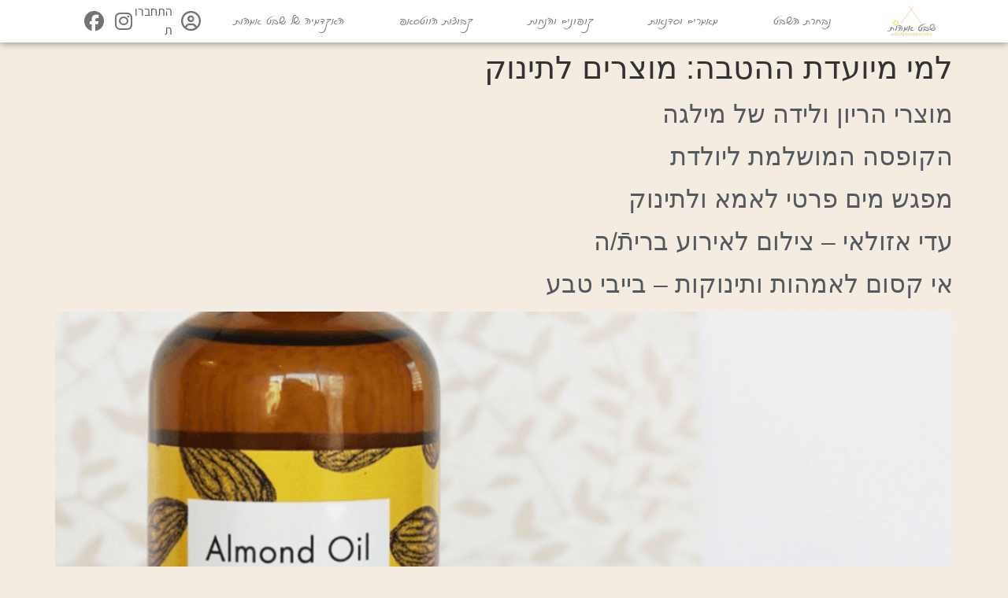

--- FILE ---
content_type: text/css; charset=UTF-8
request_url: https://shevet-imahot.co.il/wp-content/cache/background-css/1/shevet-imahot.co.il/wp-content/cache/min/1/wp-content/plugins/meshulam-payment-gateway/assets/css/bit_pay_style.css?ver=1768807372&wpr_t=1768900131
body_size: 913
content:
#wc-bitpay-payment-cc-form select{display:block;min-height:45px;border-radius:5px;padding:0 10px;line-height:45px;width:100%!important;color:#a9a9a9;font-size:1.1em}#wc-bitpay-payment-cc-form select{position:relative;-webkit-appearance:menulist;appearance:menulist;color:#a9a9a9}input#meshulam_pay_ccNo{background-image:var(--wpr-bg-8067b6a0-8b99-467c-8a36-94fa03131548);background-position:center right 8px;background-size:30px;background-repeat:no-repeat}body.rtl input#meshulam_pay_ccNo{background-position:left 8px center}#payment .payment_methods li .payment_box .wc-meshulam-payment-form p{padding-bottom:10px!important;margin:0!important}#payment .payment_methods li .payment_box .wc-meshulam-payment-form label{position:relative;display:block;width:100%}#payment .payment_methods li .payment_box .wc-meshulam-payment-form .form-row-radio label::before{display:inline-block;font-style:normal;font-variant:normal;font-weight:400;line-height:1;vertical-align:middle;content:"";margin-right:5px;width:7px;height:7px;border:4px solid #9e9e9e;border-radius:50%;background-color:#9e9e9e;padding:0}#payment .payment_methods>.wc_payment_method>label.hidden::before{content:"\f10c"!important;color:inherit!important}#payment .payment_methods li .payment_box .wc-meshulam-payment-form .form-row-radio input[type="radio"]:checked+label::before{border-color:#96588a}#payment .payment_methods li .payment_box .wc-meshulam-payment-form .form-row-radio input[type="radio"]{opacity:0;position:absolute;width:0;height:0}#payment .payment_methods li .payment_box .wc-meshulam-payment-form .form-row #meshulam_pay_desc{display:block;min-height:45px;border-radius:5px;padding:0 10px;line-height:45px;width:100%!important;color:#a9a9a9;font-size:1.1em;background-color:#fff;border:1px solid #a9a9a9;box-shadow:none}#wc-bitpay-payment-cc-form input ::-webkit-input-placeholder{color:#a9a9a9}#wc-bitpay-payment-cc-form input :-moz-placeholder{color:#a9a9a9}#wc-bitpay-payment-cc-form input ::-moz-placeholder{color:#a9a9a9}#wc-bitpay-payment-cc-form input :-ms-input-placeholder{color:#a9a9a9}#wc-bitpay-payment-cc-form input :placeholder-shown,#wc-bitpay-payment-cc-form input::placeholder{color:#a9a9a9}.form-row-wrapper-clear{clear:both}#payment .payment_methods li .payment_box fieldset .form-row.form-row-select{opacity:0;visibility:hidden;height:0;transition:0.3s all ease;-webkit-transition:0.3s all ease;-o-transition:0.3s all ease;-moz-transition:0.3s all ease;padding-top:0;margin:0;padding-bottom:0}#payment .payment_methods li .payment_box fieldset .form-row.form-row-select.active{opacity:1;visibility:visible;height:45px;margin-bottom:10px;padding:0!important}#meshulam-iframe-container .payment_loader{position:fixed;top:0;width:100%;height:100%;left:0;background-color:rgba(0,0,0,.1);background-image:var(--wpr-bg-c4827b70-724b-4694-8db3-e8ea920dfe44);background-position:center;background-repeat:no-repeat;background-size:50px;display:none;z-index:9999999999;justify-content:center;align-items:center;padding-top:100px}div#meshulam-iframe-container{max-width:305px;margin:0 auto}li.wc_payment_method.payment_method_bitpay-payment label img{top:5px}body.rtl .payment_method_bitpay-payment,html[lang="he-IL"] .payment_method_bitpay-payment{direction:rtl}li.wc_payment_method.payment_method_bitpay-payment label img{max-width:60px;vertical-align:top!important}p.woocommerce-notice.woocommerce-notice--error.woocommerce-thankyou-order-failed+p.woocommerce-notice.woocommerce-notice--error.woocommerce-thankyou-order-failed-actions+.woocommerce-order-details{display:none}p.woocommerce-notice.woocommerce-notice--error.woocommerce-thankyou-order-failed+p.woocommerce-notice.woocommerce-notice--error.woocommerce-thankyou-order-failed-actions+.woocommerce-order-details+.woocommerce-customer-details{display:none}p.woocommerce-notice.woocommerce-notice--error.woocommerce-thankyou-order-failed-actions a+a{display:none}.meshulam_order_page{padding:50px 0;padding:50px 0;position:fixed;left:0;top:0;z-index:99999;width:100%;height:100%;background-color:rgba(0,0,0,.5);display:flex;align-items:center;justify-content:center}.meshulam_order_page .popup_content{max-width:800px;margin:0 auto;width:100%;background-color:#fff;padding:59px;text-align:center;border-radius:10px;margin:}.meshulam_order_page h1{font-weight:700}.meshulam_order_page .text{margin-bottom:30px}.meshulam_order_page p{margin-bottom:0}.meshulam_order_page a{background-color:#25b1e7;color:#fff;padding:10px 30px;border-radius:5px;margin:5px;border:1px solid transparent;transition:.5 ease all}.meshulam_order_page a:hover{background-color:#fff;border-color:#25b1e7;color:#25b1e7}.meshulam_fail_order{min-height:50%}#payment .payment_methods li .payment_box .wc-meshulam-payment-form label.direct_debit_only{display:none}#payment .payment_methods li .payment_box fieldset .form-row.form-row-select.active.hide_debit_drop{display:none}select#woocommerce_meshulam-payment_environment option+option{display:none}div#meshulam-iframe-container.bit_payment_iframe,div#meshulam-iframe-container.googlepay_payment_iframe{z-index:100;width:100%;height:100%;position:relative;border:0;top:0;right:0;max-width:100%}.popup_overlay_meshulam div#meshulam-iframe-container.googlepay_payment_iframe{display:flex;align-items:center;justify-content:center}.popup_overlay_meshulam div#meshulam-iframe-container.googlepay_payment_iframe iframe{width:412px;height:412px;overflow:hidden;background:#fff}.payment_method_googlepay-payment label img{max-width:45px!important;max-height:45px!important}li.wc_payment_method.payment_method_bitpay-payment .payment_box.payment_method_bitpay-payment{padding:0!important}li.wc_payment_method.payment_method_bitpay-payment .payment_box.payment_method_bitpay-payment fieldset#wc-bitpay-payment-cc-form{padding:10px}li.wc_payment_method.payment_method_bitpay-payment .wc-meshulam-payment-form{background-color:#f5f5f5;display:block;padding:1.41575em;cursor:pointer}@media only screen and (max-width:959px){.meshulam_order_page .popup_content{max-width:90%}.meshulam_order_page .popup_content{padding:30px}}li.wc_payment_method.payment_method_bitpay-payment .payment_box.payment_method_bitpay-payment fieldset.wc-payment-form.wc-meshulam-payment-form.hide_filed{padding:0!important}.payment_box.payment_method_bitpay-payment.hide_box{display:none!important}.payment_box.payment_method_googlepay-payment.hide_box{display:none!important}li.wc_payment_method.payment_method_bitpay-payment label img{max-width:25px!important}.payment_box.payment_method_apple-payment.hide_box{display:none!important}.payment_method_bitpay-payment::before{display:none!important}.payment_box.payment_method_bitpay-payment .form-row.form-row-radio{padding:0!important;margin:0!important}.popup_overlay_meshulam div#meshulam-iframe-container.bit_payment_iframe{max-width:100%;height:auto;background:transparent}.popup_overlay_meshulam .close_popup_bit{display:none}.bit_iframe{z-index:100;width:100%;height:100%;position:fixed;border:0;top:0;right:0;background-color:transparent!important}@media only screen and (max-width:767px){.single-page-article #meshulam-iframe-container #meshulam-iframe{height:540px}.single-page-article div#meshulam-iframe-container.bit_payment_iframe{z-index:9!important}body #meshulam-iframe-container #meshulam-iframe{height:auto;min-height:402px}body .popup_overlay_meshulam div#meshulam-iframe-container.bit_payment_iframe{width:100%;height:100%}body .popup_overlay_meshulam{width:100%;height:100%;padding:0}body .popup_overlay_meshulam #meshulam-iframe-container #meshulam-iframe{height:100%;top:0;position:fixed;left:0}body .popup_overlay_meshulam div#meshulam-iframe-container{height:100%;top:0}body .popup_overlay_meshulam .close_popup_meshulam{z-index:999;top:10px;padding:0}div#meshulam-iframe-container{max-width:310px}body #meshulam-iframe-container #meshulam-iframe{min-height:432px}#meshulam-iframe-container{position:relative;min-height:500px}#meshulam-iframe-container #meshulam-iframe{min-height:500px!important;position:absolute;left:50%;margin:0 auto;min-width:320px;top:0;margin-left:-155px}body .popup_overlay_meshulam #meshulam-iframe-container #meshulam-iframe{margin:0!important}}

--- FILE ---
content_type: text/css; charset=UTF-8
request_url: https://shevet-imahot.co.il/wp-content/uploads/elementor/css/post-21.css?ver=1768807369
body_size: 14
content:
.elementor-kit-21{--e-global-color-primary:#6EC1E4;--e-global-color-secondary:#54595F;--e-global-color-text:#7A7A7A;--e-global-color-accent:#61CE70;--e-global-color-6f6ddd0e:#4054B2;--e-global-color-2519c1f0:#23A455;--e-global-color-10dd01c3:#000;--e-global-color-aa327be:#FFF;--e-global-color-5440aa9:#7A7A7A;--e-global-color-c5b8e80:#FBCFAC;--e-global-color-6d0ef61:#565656;--e-global-color-ffb7b5a:#CDE9CA;--e-global-color-662a3a6:#DCCF42;--e-global-color-e084118:#F3CFAC;--e-global-color-d21390a:#F4ECE1;--e-global-color-aaa45c7:#F4F3F1;--e-global-typography-primary-font-family:"Assistant";--e-global-typography-primary-font-weight:600;--e-global-typography-secondary-font-family:"Assistant";--e-global-typography-secondary-font-weight:400;--e-global-typography-text-font-family:"Assistant";--e-global-typography-text-font-weight:400;--e-global-typography-accent-font-family:"Assistant";--e-global-typography-accent-font-weight:500;background-color:var( --e-global-color-d21390a );}.elementor-kit-21 e-page-transition{background-color:#FFBC7D;}.elementor-kit-21 a{color:var( --e-global-color-secondary );text-decoration:none;}.elementor-section.elementor-section-boxed > .elementor-container{max-width:1140px;}.e-con{--container-max-width:1140px;}{}h1.entry-title{display:var(--page-title-display);}.site-header .site-branding{flex-direction:column;align-items:stretch;}.site-header{padding-inline-end:0px;padding-inline-start:0px;}.site-footer .site-branding{flex-direction:column;align-items:stretch;}@media(max-width:1024px){.elementor-section.elementor-section-boxed > .elementor-container{max-width:1024px;}.e-con{--container-max-width:1024px;}}@media(max-width:767px){.elementor-section.elementor-section-boxed > .elementor-container{max-width:767px;}.e-con{--container-max-width:767px;}}

--- FILE ---
content_type: text/css; charset=UTF-8
request_url: https://shevet-imahot.co.il/wp-content/cache/background-css/1/shevet-imahot.co.il/wp-content/uploads/elementor/css/post-23390.css?ver=1768809391&wpr_t=1768900131
body_size: -391
content:
.elementor-23390 .elementor-element.elementor-element-5128af1:not(.elementor-motion-effects-element-type-background), .elementor-23390 .elementor-element.elementor-element-5128af1 > .elementor-motion-effects-container > .elementor-motion-effects-layer{background-image:var(--wpr-bg-8aad2e46-4010-4e07-9610-1c66c99b8398);background-position:top center;background-repeat:no-repeat;background-size:cover;}.elementor-23390 .elementor-element.elementor-element-5128af1 > .elementor-container{min-height:600px;}.elementor-23390 .elementor-element.elementor-element-5128af1{transition:background 0.3s, border 0.3s, border-radius 0.3s, box-shadow 0.3s;}.elementor-23390 .elementor-element.elementor-element-5128af1 > .elementor-background-overlay{transition:background 0.3s, border-radius 0.3s, opacity 0.3s;}.elementor-23390 .elementor-element.elementor-element-305e979{margin-top:50px;margin-bottom:50px;}.elementor-23390 .elementor-element.elementor-element-a0c4f62 > .elementor-widget-container > .jet-listing-grid > .jet-listing-grid__items, .elementor-23390 .elementor-element.elementor-element-a0c4f62 > .jet-listing-grid > .jet-listing-grid__items{--columns:3;}@media(max-width:767px){.elementor-23390 .elementor-element.elementor-element-5128af1 > .elementor-container{min-height:98px;}.elementor-23390 .elementor-element.elementor-element-5128af1:not(.elementor-motion-effects-element-type-background), .elementor-23390 .elementor-element.elementor-element-5128af1 > .elementor-motion-effects-container > .elementor-motion-effects-layer{background-size:contain;}.elementor-23390 .elementor-element.elementor-element-5128af1{margin-top:3px;margin-bottom:0px;}}

--- FILE ---
content_type: text/css; charset=UTF-8
request_url: https://shevet-imahot.co.il/wp-content/uploads/elementor/css/post-23382.css?ver=1768809391
body_size: 464
content:
.elementor-23382 .elementor-element.elementor-element-d58f41c:not(.elementor-motion-effects-element-type-background) > .elementor-widget-wrap, .elementor-23382 .elementor-element.elementor-element-d58f41c > .elementor-widget-wrap > .elementor-motion-effects-container > .elementor-motion-effects-layer{background-color:var( --e-global-color-aa327be );}.elementor-23382 .elementor-element.elementor-element-d58f41c:hover > .elementor-element-populated{background-color:var( --e-global-color-d21390a );}.elementor-23382 .elementor-element.elementor-element-d58f41c > .elementor-element-populated{border-style:solid;border-color:var( --e-global-color-aa327be );box-shadow:0px 0px 10px 0px rgba(0,0,0,0.5);transition:background 0.3s, border 0.3s, border-radius 0.3s, box-shadow 0.3s;margin:10px 10px 10px 10px;--e-column-margin-right:10px;--e-column-margin-left:10px;padding:20px 5px 20px 5px;}.elementor-23382 .elementor-element.elementor-element-d58f41c > .elementor-element-populated, .elementor-23382 .elementor-element.elementor-element-d58f41c > .elementor-element-populated > .elementor-background-overlay, .elementor-23382 .elementor-element.elementor-element-d58f41c > .elementor-background-slideshow{border-radius:10px 10px 10px 10px;}.elementor-23382 .elementor-element.elementor-element-d58f41c > .elementor-element-populated > .elementor-background-overlay{transition:background 0.3s, border-radius 0.3s, opacity 0.3s;}.elementor-widget-image .widget-image-caption{color:var( --e-global-color-text );font-family:var( --e-global-typography-text-font-family ), Sans-serif;font-weight:var( --e-global-typography-text-font-weight );}.elementor-23382 .elementor-element.elementor-element-2257a75{text-align:center;}.elementor-23382 .elementor-element.elementor-element-2257a75 img{width:43%;border-style:solid;border-width:3px 3px 3px 3px;border-color:var( --e-global-color-aa327be );border-radius:100px 100px 100px 100px;box-shadow:0px 0px 10px 0px rgba(0,0,0,0.5);}.elementor-23382 .elementor-element.elementor-element-c59fd22 > .elementor-container{min-height:108px;}.elementor-widget-heading .elementor-heading-title{font-family:var( --e-global-typography-primary-font-family ), Sans-serif;font-weight:var( --e-global-typography-primary-font-weight );color:var( --e-global-color-primary );}.elementor-23382 .elementor-element.elementor-element-7c4d0ba{text-align:center;}.elementor-23382 .elementor-element.elementor-element-7c4d0ba .elementor-heading-title{font-size:25px;font-weight:600;line-height:34px;color:var( --e-global-color-secondary );}.elementor-23382 .elementor-element.elementor-element-46879ea{margin-top:-5px;margin-bottom:0px;}.elementor-23382 .elementor-element.elementor-element-f934087{text-align:center;}.elementor-23382 .elementor-element.elementor-element-f934087 .elementor-heading-title{font-family:"Oron_yad", Sans-serif;font-size:30px;font-weight:600;color:var( --e-global-color-secondary );}.elementor-23382 .elementor-element.elementor-element-c4a51d7 > .elementor-container{min-height:71px;}.elementor-23382 .elementor-element.elementor-element-c4a51d7{margin-top:0px;margin-bottom:10px;}.elementor-widget-icon-list .elementor-icon-list-item:not(:last-child):after{border-color:var( --e-global-color-text );}.elementor-widget-icon-list .elementor-icon-list-icon i{color:var( --e-global-color-primary );}.elementor-widget-icon-list .elementor-icon-list-icon svg{fill:var( --e-global-color-primary );}.elementor-widget-icon-list .elementor-icon-list-item > .elementor-icon-list-text, .elementor-widget-icon-list .elementor-icon-list-item > a{font-family:var( --e-global-typography-text-font-family ), Sans-serif;font-weight:var( --e-global-typography-text-font-weight );}.elementor-widget-icon-list .elementor-icon-list-text{color:var( --e-global-color-secondary );}.elementor-23382 .elementor-element.elementor-element-17d214e .elementor-icon-list-items:not(.elementor-inline-items) .elementor-icon-list-item:not(:last-child){padding-block-end:calc(8px/2);}.elementor-23382 .elementor-element.elementor-element-17d214e .elementor-icon-list-items:not(.elementor-inline-items) .elementor-icon-list-item:not(:first-child){margin-block-start:calc(8px/2);}.elementor-23382 .elementor-element.elementor-element-17d214e .elementor-icon-list-items.elementor-inline-items .elementor-icon-list-item{margin-inline:calc(8px/2);}.elementor-23382 .elementor-element.elementor-element-17d214e .elementor-icon-list-items.elementor-inline-items{margin-inline:calc(-8px/2);}.elementor-23382 .elementor-element.elementor-element-17d214e .elementor-icon-list-items.elementor-inline-items .elementor-icon-list-item:after{inset-inline-end:calc(-8px/2);}.elementor-23382 .elementor-element.elementor-element-17d214e .elementor-icon-list-icon i{color:var( --e-global-color-secondary );transition:color 0.3s;}.elementor-23382 .elementor-element.elementor-element-17d214e .elementor-icon-list-icon svg{fill:var( --e-global-color-secondary );transition:fill 0.3s;}.elementor-23382 .elementor-element.elementor-element-17d214e{--e-icon-list-icon-size:21px;--icon-vertical-offset:0px;}.elementor-23382 .elementor-element.elementor-element-17d214e .elementor-icon-list-icon{padding-inline-end:8px;}.elementor-23382 .elementor-element.elementor-element-17d214e .elementor-icon-list-item > .elementor-icon-list-text, .elementor-23382 .elementor-element.elementor-element-17d214e .elementor-icon-list-item > a{font-family:"Assistant", Sans-serif;font-size:16px;font-weight:400;}.elementor-23382 .elementor-element.elementor-element-17d214e .elementor-icon-list-text{transition:color 0.3s;}.elementor-widget-button .elementor-button{background-color:var( --e-global-color-accent );font-family:var( --e-global-typography-accent-font-family ), Sans-serif;font-weight:var( --e-global-typography-accent-font-weight );}.elementor-23382 .elementor-element.elementor-element-7b48fb9 .elementor-button{background-color:var( --e-global-color-secondary );font-family:"Assistant", Sans-serif;font-size:20px;font-weight:500;fill:var( --e-global-color-aa327be );color:var( --e-global-color-aa327be );}.elementor-23382 .elementor-element.elementor-element-7b48fb9 .elementor-button-content-wrapper{flex-direction:row-reverse;}@media(max-width:767px){.elementor-23382 .elementor-element.elementor-element-17d214e .elementor-icon-list-items:not(.elementor-inline-items) .elementor-icon-list-item:not(:last-child){padding-block-end:calc(0px/2);}.elementor-23382 .elementor-element.elementor-element-17d214e .elementor-icon-list-items:not(.elementor-inline-items) .elementor-icon-list-item:not(:first-child){margin-block-start:calc(0px/2);}.elementor-23382 .elementor-element.elementor-element-17d214e .elementor-icon-list-items.elementor-inline-items .elementor-icon-list-item{margin-inline:calc(0px/2);}.elementor-23382 .elementor-element.elementor-element-17d214e .elementor-icon-list-items.elementor-inline-items{margin-inline:calc(-0px/2);}.elementor-23382 .elementor-element.elementor-element-17d214e .elementor-icon-list-items.elementor-inline-items .elementor-icon-list-item:after{inset-inline-end:calc(-0px/2);}.elementor-23382 .elementor-element.elementor-element-17d214e{--e-icon-list-icon-size:23px;}.elementor-23382 .elementor-element.elementor-element-17d214e .elementor-icon-list-item > .elementor-icon-list-text, .elementor-23382 .elementor-element.elementor-element-17d214e .elementor-icon-list-item > a{font-size:25px;}}/* Start Custom Fonts CSS */@font-face {
	font-family: 'Oron_yad';
	font-style: normal;
	font-weight: normal;
	font-display: swap;
	src: url('https://shevet-imahot.co.il/wp-content/uploads/2020/07/OronYad_MFW.eot');
	src: url('https://shevet-imahot.co.il/wp-content/uploads/2020/07/OronYad_MFW.eot?#iefix') format('embedded-opentype'),
		url('https://shevet-imahot.co.il/wp-content/uploads/2020/07/OronYad_MFW.woff') format('woff'),
		url('https://shevet-imahot.co.il/wp-content/uploads/2020/07/OronYad_MFW.ttf') format('truetype');
}
/* End Custom Fonts CSS */

--- FILE ---
content_type: text/css; charset=UTF-8
request_url: https://shevet-imahot.co.il/wp-content/uploads/elementor/css/post-30165.css?ver=1768807277
body_size: 1138
content:
.elementor-30165 .elementor-element.elementor-element-5d839171:not(.elementor-motion-effects-element-type-background), .elementor-30165 .elementor-element.elementor-element-5d839171 > .elementor-motion-effects-container > .elementor-motion-effects-layer{background-color:#FFFFFF;}.elementor-30165 .elementor-element.elementor-element-5d839171{box-shadow:0px 0px 10px 0px rgba(0,0,0,0.5);transition:background 0.3s, border 0.3s, border-radius 0.3s, box-shadow 0.3s;margin-top:0px;margin-bottom:0px;padding:0% 05% 0% 5%;z-index:100;}.elementor-30165 .elementor-element.elementor-element-5d839171 > .elementor-background-overlay{transition:background 0.3s, border-radius 0.3s, opacity 0.3s;}.elementor-bc-flex-widget .elementor-30165 .elementor-element.elementor-element-302757c9.elementor-column .elementor-widget-wrap{align-items:center;}.elementor-30165 .elementor-element.elementor-element-302757c9.elementor-column.elementor-element[data-element_type="column"] > .elementor-widget-wrap.elementor-element-populated{align-content:center;align-items:center;}.elementor-widget-image .widget-image-caption{color:var( --e-global-color-text );font-family:var( --e-global-typography-text-font-family ), Sans-serif;font-weight:var( --e-global-typography-text-font-weight );}.elementor-30165 .elementor-element.elementor-element-5a7a55a img{max-width:54%;}.elementor-30165 .elementor-element.elementor-element-5a7a55a > .elementor-widget-container{padding:5px 0px 5px 0px;}.elementor-30165 .elementor-element.elementor-element-5a7a55a{width:var( --container-widget-width, 300px );max-width:300px;--container-widget-width:300px;--container-widget-flex-grow:0;}.elementor-bc-flex-widget .elementor-30165 .elementor-element.elementor-element-71b2d930.elementor-column .elementor-widget-wrap{align-items:center;}.elementor-30165 .elementor-element.elementor-element-71b2d930.elementor-column.elementor-element[data-element_type="column"] > .elementor-widget-wrap.elementor-element-populated{align-content:center;align-items:center;}.elementor-widget-nav-menu .elementor-nav-menu .elementor-item{font-family:var( --e-global-typography-primary-font-family ), Sans-serif;font-weight:var( --e-global-typography-primary-font-weight );}.elementor-widget-nav-menu .elementor-nav-menu--main .elementor-item{color:var( --e-global-color-text );fill:var( --e-global-color-text );}.elementor-widget-nav-menu .elementor-nav-menu--main .elementor-item:hover,
					.elementor-widget-nav-menu .elementor-nav-menu--main .elementor-item.elementor-item-active,
					.elementor-widget-nav-menu .elementor-nav-menu--main .elementor-item.highlighted,
					.elementor-widget-nav-menu .elementor-nav-menu--main .elementor-item:focus{color:var( --e-global-color-accent );fill:var( --e-global-color-accent );}.elementor-widget-nav-menu .elementor-nav-menu--main:not(.e--pointer-framed) .elementor-item:before,
					.elementor-widget-nav-menu .elementor-nav-menu--main:not(.e--pointer-framed) .elementor-item:after{background-color:var( --e-global-color-accent );}.elementor-widget-nav-menu .e--pointer-framed .elementor-item:before,
					.elementor-widget-nav-menu .e--pointer-framed .elementor-item:after{border-color:var( --e-global-color-accent );}.elementor-widget-nav-menu{--e-nav-menu-divider-color:var( --e-global-color-text );}.elementor-widget-nav-menu .elementor-nav-menu--dropdown .elementor-item, .elementor-widget-nav-menu .elementor-nav-menu--dropdown  .elementor-sub-item{font-family:var( --e-global-typography-accent-font-family ), Sans-serif;font-weight:var( --e-global-typography-accent-font-weight );}.elementor-30165 .elementor-element.elementor-element-7ce3cc8e .elementor-menu-toggle{margin:0 auto;background-color:rgba(2, 1, 1, 0);}.elementor-30165 .elementor-element.elementor-element-7ce3cc8e .elementor-nav-menu .elementor-item{font-family:"Oron_yad", Sans-serif;font-size:1.1vw;font-weight:200;line-height:2em;}.elementor-30165 .elementor-element.elementor-element-7ce3cc8e .elementor-nav-menu--main .elementor-item:hover,
					.elementor-30165 .elementor-element.elementor-element-7ce3cc8e .elementor-nav-menu--main .elementor-item.elementor-item-active,
					.elementor-30165 .elementor-element.elementor-element-7ce3cc8e .elementor-nav-menu--main .elementor-item.highlighted,
					.elementor-30165 .elementor-element.elementor-element-7ce3cc8e .elementor-nav-menu--main .elementor-item:focus{color:#FBCFAC;fill:#FBCFAC;}.elementor-30165 .elementor-element.elementor-element-7ce3cc8e .elementor-nav-menu--main:not(.e--pointer-framed) .elementor-item:before,
					.elementor-30165 .elementor-element.elementor-element-7ce3cc8e .elementor-nav-menu--main:not(.e--pointer-framed) .elementor-item:after{background-color:#FBCFAC;}.elementor-30165 .elementor-element.elementor-element-7ce3cc8e .e--pointer-framed .elementor-item:before,
					.elementor-30165 .elementor-element.elementor-element-7ce3cc8e .e--pointer-framed .elementor-item:after{border-color:#FBCFAC;}.elementor-30165 .elementor-element.elementor-element-7ce3cc8e .elementor-nav-menu--main .elementor-item.elementor-item-active{color:#FBCFAC;}.elementor-30165 .elementor-element.elementor-element-7ce3cc8e .elementor-nav-menu--main:not(.e--pointer-framed) .elementor-item.elementor-item-active:before,
					.elementor-30165 .elementor-element.elementor-element-7ce3cc8e .elementor-nav-menu--main:not(.e--pointer-framed) .elementor-item.elementor-item-active:after{background-color:#FBCFAC;}.elementor-30165 .elementor-element.elementor-element-7ce3cc8e .e--pointer-framed .elementor-item.elementor-item-active:before,
					.elementor-30165 .elementor-element.elementor-element-7ce3cc8e .e--pointer-framed .elementor-item.elementor-item-active:after{border-color:#FBCFAC;}.elementor-30165 .elementor-element.elementor-element-7ce3cc8e{--e-nav-menu-horizontal-menu-item-margin:calc( 30px / 2 );width:var( --container-widget-width, 119.237% );max-width:119.237%;--container-widget-width:119.237%;--container-widget-flex-grow:0;}.elementor-30165 .elementor-element.elementor-element-7ce3cc8e .elementor-nav-menu--main:not(.elementor-nav-menu--layout-horizontal) .elementor-nav-menu > li:not(:last-child){margin-bottom:30px;}.elementor-bc-flex-widget .elementor-30165 .elementor-element.elementor-element-62cfb963.elementor-column .elementor-widget-wrap{align-items:center;}.elementor-30165 .elementor-element.elementor-element-62cfb963.elementor-column.elementor-element[data-element_type="column"] > .elementor-widget-wrap.elementor-element-populated{align-content:center;align-items:center;}.elementor-widget-icon-list .elementor-icon-list-item:not(:last-child):after{border-color:var( --e-global-color-text );}.elementor-widget-icon-list .elementor-icon-list-icon i{color:var( --e-global-color-primary );}.elementor-widget-icon-list .elementor-icon-list-icon svg{fill:var( --e-global-color-primary );}.elementor-widget-icon-list .elementor-icon-list-item > .elementor-icon-list-text, .elementor-widget-icon-list .elementor-icon-list-item > a{font-family:var( --e-global-typography-text-font-family ), Sans-serif;font-weight:var( --e-global-typography-text-font-weight );}.elementor-widget-icon-list .elementor-icon-list-text{color:var( --e-global-color-secondary );}.elementor-30165 .elementor-element.elementor-element-3163e0ee .elementor-icon-list-icon i{color:#737373;transition:color 0.3s;}.elementor-30165 .elementor-element.elementor-element-3163e0ee .elementor-icon-list-icon svg{fill:#737373;transition:fill 0.3s;}.elementor-30165 .elementor-element.elementor-element-3163e0ee{--e-icon-list-icon-size:25px;--icon-vertical-offset:0px;}.elementor-30165 .elementor-element.elementor-element-3163e0ee .elementor-icon-list-text{transition:color 0.3s;}.elementor-bc-flex-widget .elementor-30165 .elementor-element.elementor-element-1e05580d.elementor-column .elementor-widget-wrap{align-items:center;}.elementor-30165 .elementor-element.elementor-element-1e05580d.elementor-column.elementor-element[data-element_type="column"] > .elementor-widget-wrap.elementor-element-populated{align-content:center;align-items:center;}.elementor-30165 .elementor-element.elementor-element-5ad48a79 .elementor-icon-list-icon i{color:#737373;transition:color 0.3s;}.elementor-30165 .elementor-element.elementor-element-5ad48a79 .elementor-icon-list-icon svg{fill:#737373;transition:fill 0.3s;}.elementor-30165 .elementor-element.elementor-element-5ad48a79{--e-icon-list-icon-size:25px;--icon-vertical-offset:0px;}.elementor-30165 .elementor-element.elementor-element-5ad48a79 .elementor-icon-list-text{transition:color 0.3s;}.elementor-30165 .elementor-element.elementor-element-81cbcdc:not(.elementor-motion-effects-element-type-background), .elementor-30165 .elementor-element.elementor-element-81cbcdc > .elementor-motion-effects-container > .elementor-motion-effects-layer{background-color:#FFFFFF;}.elementor-30165 .elementor-element.elementor-element-81cbcdc{box-shadow:0px 0px 10px 0px rgba(0,0,0,0.5);transition:background 0.3s, border 0.3s, border-radius 0.3s, box-shadow 0.3s;margin-top:0px;margin-bottom:0px;padding:0% 05% 0% 5%;z-index:100;}.elementor-30165 .elementor-element.elementor-element-81cbcdc > .elementor-background-overlay{transition:background 0.3s, border-radius 0.3s, opacity 0.3s;}.elementor-bc-flex-widget .elementor-30165 .elementor-element.elementor-element-ae772db.elementor-column .elementor-widget-wrap{align-items:center;}.elementor-30165 .elementor-element.elementor-element-ae772db.elementor-column.elementor-element[data-element_type="column"] > .elementor-widget-wrap.elementor-element-populated{align-content:center;align-items:center;}.elementor-30165 .elementor-element.elementor-element-e86c1ec .elementor-menu-toggle{margin:0 auto;background-color:rgba(2, 1, 1, 0);}.elementor-30165 .elementor-element.elementor-element-e86c1ec .elementor-nav-menu .elementor-item{font-family:"Oron_yad", Sans-serif;font-size:1.1vw;font-weight:200;line-height:2em;}.elementor-30165 .elementor-element.elementor-element-e86c1ec .elementor-nav-menu--main .elementor-item:hover,
					.elementor-30165 .elementor-element.elementor-element-e86c1ec .elementor-nav-menu--main .elementor-item.elementor-item-active,
					.elementor-30165 .elementor-element.elementor-element-e86c1ec .elementor-nav-menu--main .elementor-item.highlighted,
					.elementor-30165 .elementor-element.elementor-element-e86c1ec .elementor-nav-menu--main .elementor-item:focus{color:#FBCFAC;fill:#FBCFAC;}.elementor-30165 .elementor-element.elementor-element-e86c1ec .elementor-nav-menu--main:not(.e--pointer-framed) .elementor-item:before,
					.elementor-30165 .elementor-element.elementor-element-e86c1ec .elementor-nav-menu--main:not(.e--pointer-framed) .elementor-item:after{background-color:#FBCFAC;}.elementor-30165 .elementor-element.elementor-element-e86c1ec .e--pointer-framed .elementor-item:before,
					.elementor-30165 .elementor-element.elementor-element-e86c1ec .e--pointer-framed .elementor-item:after{border-color:#FBCFAC;}.elementor-30165 .elementor-element.elementor-element-e86c1ec .elementor-nav-menu--main .elementor-item.elementor-item-active{color:#FBCFAC;}.elementor-30165 .elementor-element.elementor-element-e86c1ec .elementor-nav-menu--main:not(.e--pointer-framed) .elementor-item.elementor-item-active:before,
					.elementor-30165 .elementor-element.elementor-element-e86c1ec .elementor-nav-menu--main:not(.e--pointer-framed) .elementor-item.elementor-item-active:after{background-color:#FBCFAC;}.elementor-30165 .elementor-element.elementor-element-e86c1ec .e--pointer-framed .elementor-item.elementor-item-active:before,
					.elementor-30165 .elementor-element.elementor-element-e86c1ec .e--pointer-framed .elementor-item.elementor-item-active:after{border-color:#FBCFAC;}.elementor-30165 .elementor-element.elementor-element-e86c1ec{--e-nav-menu-horizontal-menu-item-margin:calc( 30px / 2 );width:var( --container-widget-width, 119.237% );max-width:119.237%;--container-widget-width:119.237%;--container-widget-flex-grow:0;}.elementor-30165 .elementor-element.elementor-element-e86c1ec .elementor-nav-menu--main:not(.elementor-nav-menu--layout-horizontal) .elementor-nav-menu > li:not(:last-child){margin-bottom:30px;}.elementor-bc-flex-widget .elementor-30165 .elementor-element.elementor-element-542b061.elementor-column .elementor-widget-wrap{align-items:center;}.elementor-30165 .elementor-element.elementor-element-542b061.elementor-column.elementor-element[data-element_type="column"] > .elementor-widget-wrap.elementor-element-populated{align-content:center;align-items:center;}.elementor-30165 .elementor-element.elementor-element-237b1de img{max-width:54%;}.elementor-30165 .elementor-element.elementor-element-237b1de > .elementor-widget-container{padding:5px 0px 5px 0px;}.elementor-30165 .elementor-element.elementor-element-237b1de{width:var( --container-widget-width, 300px );max-width:300px;--container-widget-width:300px;--container-widget-flex-grow:0;}.elementor-bc-flex-widget .elementor-30165 .elementor-element.elementor-element-84a9e58.elementor-column .elementor-widget-wrap{align-items:center;}.elementor-30165 .elementor-element.elementor-element-84a9e58.elementor-column.elementor-element[data-element_type="column"] > .elementor-widget-wrap.elementor-element-populated{align-content:center;align-items:center;}.elementor-30165 .elementor-element.elementor-element-c6ac6f5 .elementor-icon-list-icon i{color:#737373;transition:color 0.3s;}.elementor-30165 .elementor-element.elementor-element-c6ac6f5 .elementor-icon-list-icon svg{fill:#737373;transition:fill 0.3s;}.elementor-30165 .elementor-element.elementor-element-c6ac6f5{--e-icon-list-icon-size:25px;--icon-vertical-offset:0px;}.elementor-30165 .elementor-element.elementor-element-c6ac6f5 .elementor-icon-list-text{transition:color 0.3s;}.elementor-bc-flex-widget .elementor-30165 .elementor-element.elementor-element-d645492.elementor-column .elementor-widget-wrap{align-items:center;}.elementor-30165 .elementor-element.elementor-element-d645492.elementor-column.elementor-element[data-element_type="column"] > .elementor-widget-wrap.elementor-element-populated{align-content:center;align-items:center;}.elementor-30165 .elementor-element.elementor-element-7f2b48d .elementor-icon-list-icon i{color:#737373;transition:color 0.3s;}.elementor-30165 .elementor-element.elementor-element-7f2b48d .elementor-icon-list-icon svg{fill:#737373;transition:fill 0.3s;}.elementor-30165 .elementor-element.elementor-element-7f2b48d{--e-icon-list-icon-size:25px;--icon-vertical-offset:0px;}.elementor-30165 .elementor-element.elementor-element-7f2b48d .elementor-icon-list-text{transition:color 0.3s;}.elementor-theme-builder-content-area{height:400px;}.elementor-location-header:before, .elementor-location-footer:before{content:"";display:table;clear:both;}@media(min-width:768px){.elementor-30165 .elementor-element.elementor-element-302757c9{width:10.226%;}.elementor-30165 .elementor-element.elementor-element-71b2d930{width:73.167%;}.elementor-30165 .elementor-element.elementor-element-62cfb963{width:7.601%;}.elementor-30165 .elementor-element.elementor-element-1e05580d{width:8.991%;}.elementor-30165 .elementor-element.elementor-element-ae772db{width:73.167%;}.elementor-30165 .elementor-element.elementor-element-542b061{width:10.226%;}.elementor-30165 .elementor-element.elementor-element-84a9e58{width:7.601%;}.elementor-30165 .elementor-element.elementor-element-d645492{width:8.991%;}}@media(max-width:767px){.elementor-30165 .elementor-element.elementor-element-5d839171{padding:10px 0px 10px 0px;}.elementor-30165 .elementor-element.elementor-element-302757c9{width:33%;}.elementor-30165 .elementor-element.elementor-element-5a7a55a img{max-width:41%;}.elementor-30165 .elementor-element.elementor-element-5a7a55a > .elementor-widget-container{padding:0px 0px 0px 0px;}.elementor-30165 .elementor-element.elementor-element-71b2d930{width:33%;}.elementor-30165 .elementor-element.elementor-element-7ce3cc8e .elementor-nav-menu--dropdown .elementor-item, .elementor-30165 .elementor-element.elementor-element-7ce3cc8e .elementor-nav-menu--dropdown  .elementor-sub-item{font-size:18px;}.elementor-30165 .elementor-element.elementor-element-7ce3cc8e > .elementor-widget-container{margin:0px 0px 0px 0px;}.elementor-30165 .elementor-element.elementor-element-62cfb963{width:16.5%;}.elementor-30165 .elementor-element.elementor-element-3163e0ee{--e-icon-list-icon-size:18px;--e-icon-list-icon-align:center;--e-icon-list-icon-margin:0 calc(var(--e-icon-list-icon-size, 1em) * 0.125);}.elementor-30165 .elementor-element.elementor-element-3163e0ee > .elementor-widget-container{padding:0px 0px 0px 0px;}.elementor-30165 .elementor-element.elementor-element-1e05580d{width:16.5%;}.elementor-30165 .elementor-element.elementor-element-5ad48a79 .elementor-icon-list-items:not(.elementor-inline-items) .elementor-icon-list-item:not(:last-child){padding-block-end:calc(0px/2);}.elementor-30165 .elementor-element.elementor-element-5ad48a79 .elementor-icon-list-items:not(.elementor-inline-items) .elementor-icon-list-item:not(:first-child){margin-block-start:calc(0px/2);}.elementor-30165 .elementor-element.elementor-element-5ad48a79 .elementor-icon-list-items.elementor-inline-items .elementor-icon-list-item{margin-inline:calc(0px/2);}.elementor-30165 .elementor-element.elementor-element-5ad48a79 .elementor-icon-list-items.elementor-inline-items{margin-inline:calc(-0px/2);}.elementor-30165 .elementor-element.elementor-element-5ad48a79 .elementor-icon-list-items.elementor-inline-items .elementor-icon-list-item:after{inset-inline-end:calc(-0px/2);}.elementor-30165 .elementor-element.elementor-element-5ad48a79{--e-icon-list-icon-size:18px;--e-icon-list-icon-align:center;--e-icon-list-icon-margin:0 calc(var(--e-icon-list-icon-size, 1em) * 0.125);}.elementor-30165 .elementor-element.elementor-element-5ad48a79 > .elementor-widget-container{padding:0px 0px 0px 0px;}.elementor-30165 .elementor-element.elementor-element-81cbcdc{padding:10px 0px 10px 0px;}.elementor-30165 .elementor-element.elementor-element-ae772db{width:33%;}.elementor-30165 .elementor-element.elementor-element-e86c1ec .elementor-nav-menu--dropdown .elementor-item, .elementor-30165 .elementor-element.elementor-element-e86c1ec .elementor-nav-menu--dropdown  .elementor-sub-item{font-size:18px;}.elementor-30165 .elementor-element.elementor-element-e86c1ec > .elementor-widget-container{margin:0px 0px 0px 0px;}.elementor-30165 .elementor-element.elementor-element-e86c1ec{z-index:200;}.elementor-30165 .elementor-element.elementor-element-542b061{width:33%;}.elementor-30165 .elementor-element.elementor-element-237b1de img{width:734px;max-width:59%;}.elementor-30165 .elementor-element.elementor-element-237b1de > .elementor-widget-container{padding:0px 0px 0px 0px;}.elementor-30165 .elementor-element.elementor-element-84a9e58{width:16.5%;}.elementor-30165 .elementor-element.elementor-element-c6ac6f5{--e-icon-list-icon-size:18px;--e-icon-list-icon-align:center;--e-icon-list-icon-margin:0 calc(var(--e-icon-list-icon-size, 1em) * 0.125);}.elementor-30165 .elementor-element.elementor-element-c6ac6f5 > .elementor-widget-container{padding:0px 0px 0px 0px;}.elementor-30165 .elementor-element.elementor-element-d645492{width:16.5%;}.elementor-30165 .elementor-element.elementor-element-7f2b48d .elementor-icon-list-items:not(.elementor-inline-items) .elementor-icon-list-item:not(:last-child){padding-block-end:calc(0px/2);}.elementor-30165 .elementor-element.elementor-element-7f2b48d .elementor-icon-list-items:not(.elementor-inline-items) .elementor-icon-list-item:not(:first-child){margin-block-start:calc(0px/2);}.elementor-30165 .elementor-element.elementor-element-7f2b48d .elementor-icon-list-items.elementor-inline-items .elementor-icon-list-item{margin-inline:calc(0px/2);}.elementor-30165 .elementor-element.elementor-element-7f2b48d .elementor-icon-list-items.elementor-inline-items{margin-inline:calc(-0px/2);}.elementor-30165 .elementor-element.elementor-element-7f2b48d .elementor-icon-list-items.elementor-inline-items .elementor-icon-list-item:after{inset-inline-end:calc(-0px/2);}.elementor-30165 .elementor-element.elementor-element-7f2b48d{--e-icon-list-icon-size:18px;--e-icon-list-icon-align:center;--e-icon-list-icon-margin:0 calc(var(--e-icon-list-icon-size, 1em) * 0.125);}.elementor-30165 .elementor-element.elementor-element-7f2b48d > .elementor-widget-container{padding:0px 0px 0px 0px;}}/* Start custom CSS for icon-list, class: .elementor-element-3163e0ee */@media (max-width:768px) {
    
    .elementor-30165 .elementor-element.elementor-element-3163e0ee span.elementor-icon-list-text {
        display:none;
    }
    
    
}/* End custom CSS */
/* Start custom CSS for icon-list, class: .elementor-element-c6ac6f5 */@media (max-width:768px) {
    
    .elementor-30165 .elementor-element.elementor-element-c6ac6f5 span.elementor-icon-list-text {
        display:none;
    }
    
    
}/* End custom CSS */

--- FILE ---
content_type: text/css; charset=UTF-8
request_url: https://shevet-imahot.co.il/wp-content/uploads/elementor/css/post-22520.css?ver=1768807370
body_size: 1482
content:
.elementor-22520 .elementor-element.elementor-element-2e7c749:not(.elementor-motion-effects-element-type-background), .elementor-22520 .elementor-element.elementor-element-2e7c749 > .elementor-motion-effects-container > .elementor-motion-effects-layer{background-color:var( --e-global-color-aa327be );}.elementor-22520 .elementor-element.elementor-element-2e7c749 > .elementor-container{max-width:1247px;}.elementor-22520 .elementor-element.elementor-element-2e7c749{transition:background 0.3s, border 0.3s, border-radius 0.3s, box-shadow 0.3s;margin-top:50px;margin-bottom:0px;padding:20px 0px 20px 0px;}.elementor-22520 .elementor-element.elementor-element-2e7c749 > .elementor-background-overlay{transition:background 0.3s, border-radius 0.3s, opacity 0.3s;}.elementor-widget-image .widget-image-caption{color:var( --e-global-color-text );font-family:var( --e-global-typography-text-font-family ), Sans-serif;font-weight:var( --e-global-typography-text-font-weight );}.elementor-22520 .elementor-element.elementor-element-7549fbb > .elementor-widget-container{margin:-86px 0px 0px 0px;}.elementor-22520 .elementor-element.elementor-element-7549fbb img{width:11%;border-style:none;border-radius:1000px 1000px 1000px 1000px;}.elementor-widget-heading .elementor-heading-title{font-family:var( --e-global-typography-primary-font-family ), Sans-serif;font-weight:var( --e-global-typography-primary-font-weight );color:var( --e-global-color-primary );}.elementor-22520 .elementor-element.elementor-element-cea2911 > .elementor-widget-container{margin:-39px 0px 0px 0px;padding:0px 0px 0px 0px;}.elementor-22520 .elementor-element.elementor-element-cea2911{text-align:center;}.elementor-22520 .elementor-element.elementor-element-cea2911 .elementor-heading-title{font-family:"Oron_yad", Sans-serif;font-size:35px;font-weight:600;color:var( --e-global-color-secondary );}.elementor-22520 .elementor-element.elementor-element-2a8827c > .elementor-container{max-width:969px;}.elementor-22520 .elementor-element.elementor-element-2a8827c{margin-top:-25px;margin-bottom:0px;}.elementor-bc-flex-widget .elementor-22520 .elementor-element.elementor-element-6af1642.elementor-column .elementor-widget-wrap{align-items:center;}.elementor-22520 .elementor-element.elementor-element-6af1642.elementor-column.elementor-element[data-element_type="column"] > .elementor-widget-wrap.elementor-element-populated{align-content:center;align-items:center;}.elementor-22520 .elementor-element.elementor-element-6af1642.elementor-column > .elementor-widget-wrap{justify-content:center;}.elementor-widget-icon-box.elementor-view-stacked .elementor-icon{background-color:var( --e-global-color-primary );}.elementor-widget-icon-box.elementor-view-framed .elementor-icon, .elementor-widget-icon-box.elementor-view-default .elementor-icon{fill:var( --e-global-color-primary );color:var( --e-global-color-primary );border-color:var( --e-global-color-primary );}.elementor-widget-icon-box .elementor-icon-box-title, .elementor-widget-icon-box .elementor-icon-box-title a{font-family:var( --e-global-typography-primary-font-family ), Sans-serif;font-weight:var( --e-global-typography-primary-font-weight );}.elementor-widget-icon-box .elementor-icon-box-title{color:var( --e-global-color-primary );}.elementor-widget-icon-box:has(:hover) .elementor-icon-box-title,
					 .elementor-widget-icon-box:has(:focus) .elementor-icon-box-title{color:var( --e-global-color-primary );}.elementor-widget-icon-box .elementor-icon-box-description{font-family:var( --e-global-typography-text-font-family ), Sans-serif;font-weight:var( --e-global-typography-text-font-weight );color:var( --e-global-color-text );}.elementor-22520 .elementor-element.elementor-element-bd36463 > .elementor-widget-container{margin:0% 0% 0% 0%;padding:0px 0px 0px 0px;}.elementor-22520 .elementor-element.elementor-element-bd36463 .elementor-icon-box-wrapper{align-items:center;text-align:end;gap:12px;}.elementor-22520 .elementor-element.elementor-element-bd36463 .elementor-icon-box-title{margin-block-end:16px;color:var( --e-global-color-secondary );}.elementor-22520 .elementor-element.elementor-element-bd36463.elementor-view-stacked .elementor-icon{background-color:var( --e-global-color-e084118 );fill:var( --e-global-color-secondary );color:var( --e-global-color-secondary );}.elementor-22520 .elementor-element.elementor-element-bd36463.elementor-view-framed .elementor-icon, .elementor-22520 .elementor-element.elementor-element-bd36463.elementor-view-default .elementor-icon{fill:var( --e-global-color-e084118 );color:var( --e-global-color-e084118 );border-color:var( --e-global-color-e084118 );}.elementor-22520 .elementor-element.elementor-element-bd36463.elementor-view-framed .elementor-icon{background-color:var( --e-global-color-secondary );}.elementor-22520 .elementor-element.elementor-element-bd36463 .elementor-icon{font-size:23px;padding:14px;}.elementor-22520 .elementor-element.elementor-element-bd36463 .elementor-icon-box-title, .elementor-22520 .elementor-element.elementor-element-bd36463 .elementor-icon-box-title a{font-family:"Open Sans Hebrew Condensed", Sans-serif;font-size:25px;font-weight:600;}.elementor-22520 .elementor-element.elementor-element-bd36463 .elementor-icon-box-description{font-family:"Open Sans Hebrew Condensed", Sans-serif;font-size:22px;font-weight:600;letter-spacing:2.1px;}.elementor-22520 .elementor-element.elementor-element-e55d9a2 > .elementor-widget-container{margin:0% 0% 0% 0%;padding:0px 0px 0px 0px;}.elementor-22520 .elementor-element.elementor-element-e55d9a2 .elementor-icon-box-wrapper{align-items:center;text-align:end;gap:12px;}.elementor-22520 .elementor-element.elementor-element-e55d9a2 .elementor-icon-box-title{margin-block-end:16px;color:var( --e-global-color-secondary );}.elementor-22520 .elementor-element.elementor-element-e55d9a2.elementor-view-stacked .elementor-icon{background-color:var( --e-global-color-e084118 );fill:var( --e-global-color-secondary );color:var( --e-global-color-secondary );}.elementor-22520 .elementor-element.elementor-element-e55d9a2.elementor-view-framed .elementor-icon, .elementor-22520 .elementor-element.elementor-element-e55d9a2.elementor-view-default .elementor-icon{fill:var( --e-global-color-e084118 );color:var( --e-global-color-e084118 );border-color:var( --e-global-color-e084118 );}.elementor-22520 .elementor-element.elementor-element-e55d9a2.elementor-view-framed .elementor-icon{background-color:var( --e-global-color-secondary );}.elementor-22520 .elementor-element.elementor-element-e55d9a2 .elementor-icon{font-size:23px;padding:14px;}.elementor-22520 .elementor-element.elementor-element-e55d9a2 .elementor-icon-box-title, .elementor-22520 .elementor-element.elementor-element-e55d9a2 .elementor-icon-box-title a{font-family:"Open Sans Hebrew Condensed", Sans-serif;font-size:25px;font-weight:600;}.elementor-22520 .elementor-element.elementor-element-e55d9a2 .elementor-icon-box-description{font-family:"Open Sans Hebrew Condensed", Sans-serif;font-size:22px;font-weight:600;letter-spacing:2.1px;}.elementor-22520 .elementor-element.elementor-element-3bc31d1 > .elementor-widget-container{margin:0% 0% 0% 0%;padding:0px 0px 0px 0px;}.elementor-22520 .elementor-element.elementor-element-3bc31d1 .elementor-icon-box-wrapper{align-items:center;text-align:end;gap:12px;}.elementor-22520 .elementor-element.elementor-element-3bc31d1 .elementor-icon-box-title{margin-block-end:16px;color:var( --e-global-color-secondary );}.elementor-22520 .elementor-element.elementor-element-3bc31d1.elementor-view-stacked .elementor-icon{background-color:var( --e-global-color-e084118 );fill:var( --e-global-color-secondary );color:var( --e-global-color-secondary );}.elementor-22520 .elementor-element.elementor-element-3bc31d1.elementor-view-framed .elementor-icon, .elementor-22520 .elementor-element.elementor-element-3bc31d1.elementor-view-default .elementor-icon{fill:var( --e-global-color-e084118 );color:var( --e-global-color-e084118 );border-color:var( --e-global-color-e084118 );}.elementor-22520 .elementor-element.elementor-element-3bc31d1.elementor-view-framed .elementor-icon{background-color:var( --e-global-color-secondary );}.elementor-22520 .elementor-element.elementor-element-3bc31d1 .elementor-icon{font-size:23px;padding:14px;}.elementor-22520 .elementor-element.elementor-element-3bc31d1 .elementor-icon-box-title, .elementor-22520 .elementor-element.elementor-element-3bc31d1 .elementor-icon-box-title a{font-family:"Open Sans Hebrew Condensed", Sans-serif;font-size:25px;font-weight:600;}.elementor-22520 .elementor-element.elementor-element-3bc31d1 .elementor-icon-box-description{font-family:"Open Sans Hebrew Condensed", Sans-serif;font-size:22px;font-weight:600;letter-spacing:2.1px;}.elementor-22520 .elementor-element.elementor-element-eff19be:not(.elementor-motion-effects-element-type-background), .elementor-22520 .elementor-element.elementor-element-eff19be > .elementor-motion-effects-container > .elementor-motion-effects-layer{background-color:var( --e-global-color-aa327be );}.elementor-22520 .elementor-element.elementor-element-eff19be > .elementor-container{max-width:1120px;}.elementor-22520 .elementor-element.elementor-element-eff19be{transition:background 0.3s, border 0.3s, border-radius 0.3s, box-shadow 0.3s;margin-top:-31px;margin-bottom:0px;}.elementor-22520 .elementor-element.elementor-element-eff19be > .elementor-background-overlay{transition:background 0.3s, border-radius 0.3s, opacity 0.3s;}.elementor-widget-form .elementor-field-group > label, .elementor-widget-form .elementor-field-subgroup label{color:var( --e-global-color-text );}.elementor-widget-form .elementor-field-group > label{font-family:var( --e-global-typography-text-font-family ), Sans-serif;font-weight:var( --e-global-typography-text-font-weight );}.elementor-widget-form .elementor-field-type-html{color:var( --e-global-color-text );font-family:var( --e-global-typography-text-font-family ), Sans-serif;font-weight:var( --e-global-typography-text-font-weight );}.elementor-widget-form .elementor-field-group .elementor-field{color:var( --e-global-color-text );}.elementor-widget-form .elementor-field-group .elementor-field, .elementor-widget-form .elementor-field-subgroup label{font-family:var( --e-global-typography-text-font-family ), Sans-serif;font-weight:var( --e-global-typography-text-font-weight );}.elementor-widget-form .elementor-button{font-family:var( --e-global-typography-accent-font-family ), Sans-serif;font-weight:var( --e-global-typography-accent-font-weight );}.elementor-widget-form .e-form__buttons__wrapper__button-next{background-color:var( --e-global-color-accent );}.elementor-widget-form .elementor-button[type="submit"]{background-color:var( --e-global-color-accent );}.elementor-widget-form .e-form__buttons__wrapper__button-previous{background-color:var( --e-global-color-accent );}.elementor-widget-form .elementor-message{font-family:var( --e-global-typography-text-font-family ), Sans-serif;font-weight:var( --e-global-typography-text-font-weight );}.elementor-widget-form .e-form__indicators__indicator, .elementor-widget-form .e-form__indicators__indicator__label{font-family:var( --e-global-typography-accent-font-family ), Sans-serif;font-weight:var( --e-global-typography-accent-font-weight );}.elementor-widget-form{--e-form-steps-indicator-inactive-primary-color:var( --e-global-color-text );--e-form-steps-indicator-active-primary-color:var( --e-global-color-accent );--e-form-steps-indicator-completed-primary-color:var( --e-global-color-accent );--e-form-steps-indicator-progress-color:var( --e-global-color-accent );--e-form-steps-indicator-progress-background-color:var( --e-global-color-text );--e-form-steps-indicator-progress-meter-color:var( --e-global-color-text );}.elementor-widget-form .e-form__indicators__indicator__progress__meter{font-family:var( --e-global-typography-accent-font-family ), Sans-serif;font-weight:var( --e-global-typography-accent-font-weight );}.elementor-22520 .elementor-element.elementor-element-47be6531 > .elementor-widget-container{background-color:var( --e-global-color-aa327be );margin:0px 0px 0px 0px;padding:0px 20px 20px 20px;border-radius:10px 10px 10px 10px;}.elementor-22520 .elementor-element.elementor-element-47be6531 .elementor-field-group{padding-right:calc( 10px/2 );padding-left:calc( 10px/2 );margin-bottom:10px;}.elementor-22520 .elementor-element.elementor-element-47be6531 .elementor-form-fields-wrapper{margin-left:calc( -10px/2 );margin-right:calc( -10px/2 );margin-bottom:-10px;}.elementor-22520 .elementor-element.elementor-element-47be6531 .elementor-field-group.recaptcha_v3-bottomleft, .elementor-22520 .elementor-element.elementor-element-47be6531 .elementor-field-group.recaptcha_v3-bottomright{margin-bottom:0;}body.rtl .elementor-22520 .elementor-element.elementor-element-47be6531 .elementor-labels-inline .elementor-field-group > label{padding-left:0px;}body:not(.rtl) .elementor-22520 .elementor-element.elementor-element-47be6531 .elementor-labels-inline .elementor-field-group > label{padding-right:0px;}body .elementor-22520 .elementor-element.elementor-element-47be6531 .elementor-labels-above .elementor-field-group > label{padding-bottom:0px;}.elementor-22520 .elementor-element.elementor-element-47be6531 .elementor-field-group > label{font-family:"Assistant", Sans-serif;font-size:20px;font-weight:400;}.elementor-22520 .elementor-element.elementor-element-47be6531 .elementor-field-type-html{padding-bottom:0px;font-family:"Assistant", Sans-serif;font-size:20px;font-weight:400;}.elementor-22520 .elementor-element.elementor-element-47be6531 .elementor-field-group .elementor-field, .elementor-22520 .elementor-element.elementor-element-47be6531 .elementor-field-subgroup label{font-family:"Assistant", Sans-serif;font-size:20px;font-weight:400;}.elementor-22520 .elementor-element.elementor-element-47be6531 .elementor-field-group .elementor-field:not(.elementor-select-wrapper){background-color:#ffffff;border-color:#7A7A7A4D;border-radius:10px 10px 10px 10px;}.elementor-22520 .elementor-element.elementor-element-47be6531 .elementor-field-group .elementor-select-wrapper select{background-color:#ffffff;border-color:#7A7A7A4D;border-radius:10px 10px 10px 10px;}.elementor-22520 .elementor-element.elementor-element-47be6531 .elementor-field-group .elementor-select-wrapper::before{color:#7A7A7A4D;}.elementor-22520 .elementor-element.elementor-element-47be6531 .elementor-button span{justify-content:center;}.elementor-22520 .elementor-element.elementor-element-47be6531 .elementor-button{font-family:"Assistant", Sans-serif;font-size:20px;font-weight:500;border-radius:10px 10px 10px 10px;}.elementor-22520 .elementor-element.elementor-element-47be6531 .e-form__buttons__wrapper__button-next{background-color:var( --e-global-color-e084118 );color:var( --e-global-color-secondary );}.elementor-22520 .elementor-element.elementor-element-47be6531 .elementor-button[type="submit"]{background-color:var( --e-global-color-e084118 );color:var( --e-global-color-secondary );}.elementor-22520 .elementor-element.elementor-element-47be6531 .elementor-button[type="submit"] svg *{fill:var( --e-global-color-secondary );}.elementor-22520 .elementor-element.elementor-element-47be6531 .e-form__buttons__wrapper__button-previous{background-color:var( --e-global-color-e084118 );color:#ffffff;}.elementor-22520 .elementor-element.elementor-element-47be6531 .e-form__buttons__wrapper__button-next:hover{background-color:var( --e-global-color-text );color:#ffffff;}.elementor-22520 .elementor-element.elementor-element-47be6531 .elementor-button[type="submit"]:hover{background-color:var( --e-global-color-text );color:#ffffff;}.elementor-22520 .elementor-element.elementor-element-47be6531 .elementor-button[type="submit"]:hover svg *{fill:#ffffff;}.elementor-22520 .elementor-element.elementor-element-47be6531 .e-form__buttons__wrapper__button-previous:hover{color:#ffffff;}.elementor-22520 .elementor-element.elementor-element-47be6531{--e-form-steps-indicators-spacing:20px;--e-form-steps-indicator-padding:30px;--e-form-steps-indicator-inactive-secondary-color:#ffffff;--e-form-steps-indicator-active-secondary-color:#ffffff;--e-form-steps-indicator-completed-secondary-color:#ffffff;--e-form-steps-divider-width:1px;--e-form-steps-divider-gap:10px;}.elementor-22520 .elementor-element.elementor-element-ad42697:not(.elementor-motion-effects-element-type-background), .elementor-22520 .elementor-element.elementor-element-ad42697 > .elementor-motion-effects-container > .elementor-motion-effects-layer{background-color:#3A3A3A;}.elementor-22520 .elementor-element.elementor-element-ad42697{transition:background 0.3s, border 0.3s, border-radius 0.3s, box-shadow 0.3s;margin-top:-17px;margin-bottom:0px;}.elementor-22520 .elementor-element.elementor-element-ad42697 > .elementor-background-overlay{transition:background 0.3s, border-radius 0.3s, opacity 0.3s;}.elementor-widget-text-editor{font-family:var( --e-global-typography-text-font-family ), Sans-serif;font-weight:var( --e-global-typography-text-font-weight );color:var( --e-global-color-text );}.elementor-widget-text-editor.elementor-drop-cap-view-stacked .elementor-drop-cap{background-color:var( --e-global-color-primary );}.elementor-widget-text-editor.elementor-drop-cap-view-framed .elementor-drop-cap, .elementor-widget-text-editor.elementor-drop-cap-view-default .elementor-drop-cap{color:var( --e-global-color-primary );border-color:var( --e-global-color-primary );}.elementor-22520 .elementor-element.elementor-element-a95167f > .elementor-widget-container{margin:-20px 0px 0px 0px;padding:0px 0px 2px 0px;}.elementor-22520 .elementor-element.elementor-element-64ca45a:not(.elementor-motion-effects-element-type-background), .elementor-22520 .elementor-element.elementor-element-64ca45a > .elementor-motion-effects-container > .elementor-motion-effects-layer{background-color:#3A3A3A;}.elementor-22520 .elementor-element.elementor-element-64ca45a{transition:background 0.3s, border 0.3s, border-radius 0.3s, box-shadow 0.3s;margin-top:0px;margin-bottom:0px;}.elementor-22520 .elementor-element.elementor-element-64ca45a > .elementor-background-overlay{transition:background 0.3s, border-radius 0.3s, opacity 0.3s;}.elementor-22520 .elementor-element.elementor-element-4b851a5 > .elementor-widget-container{margin:-20px 0px 0px 0px;padding:0px 0px 2px 0px;}@media(max-width:1024px) and (min-width:768px){.elementor-22520 .elementor-element.elementor-element-f8f78a0{width:100%;}.elementor-22520 .elementor-element.elementor-element-3c39bee{width:100%;}}@media(max-width:1024px){.elementor-22520 .elementor-element.elementor-element-bd36463 .elementor-icon{font-size:23px;}.elementor-22520 .elementor-element.elementor-element-bd36463 .elementor-icon-box-title, .elementor-22520 .elementor-element.elementor-element-bd36463 .elementor-icon-box-title a{font-size:18px;}.elementor-22520 .elementor-element.elementor-element-bd36463 .elementor-icon-box-description{font-size:16px;letter-spacing:-0.1px;}.elementor-22520 .elementor-element.elementor-element-e55d9a2 .elementor-icon{font-size:23px;}.elementor-22520 .elementor-element.elementor-element-e55d9a2 .elementor-icon-box-title, .elementor-22520 .elementor-element.elementor-element-e55d9a2 .elementor-icon-box-title a{font-size:18px;}.elementor-22520 .elementor-element.elementor-element-e55d9a2 .elementor-icon-box-description{font-size:16px;letter-spacing:-0.1px;}.elementor-22520 .elementor-element.elementor-element-3bc31d1 .elementor-icon{font-size:23px;}.elementor-22520 .elementor-element.elementor-element-3bc31d1 .elementor-icon-box-title, .elementor-22520 .elementor-element.elementor-element-3bc31d1 .elementor-icon-box-title a{font-size:18px;}.elementor-22520 .elementor-element.elementor-element-3bc31d1 .elementor-icon-box-description{font-size:16px;letter-spacing:-0.1px;}.elementor-22520 .elementor-element.elementor-element-47be6531 > .elementor-widget-container{padding:0px 0px 0px 0px;}.elementor-22520 .elementor-element.elementor-element-e8819b7{width:var( --container-widget-width, 732.552px );max-width:732.552px;--container-widget-width:732.552px;--container-widget-flex-grow:0;}.elementor-22520 .elementor-element.elementor-element-fd921f4{width:var( --container-widget-width, 732.552px );max-width:732.552px;--container-widget-width:732.552px;--container-widget-flex-grow:0;}}@media(max-width:767px){.elementor-22520 .elementor-element.elementor-element-7549fbb img{width:41%;}.elementor-22520 .elementor-element.elementor-element-cea2911 > .elementor-widget-container{margin:-30px -1px -1px -1px;}.elementor-22520 .elementor-element.elementor-element-cea2911{z-index:1;}.elementor-22520 .elementor-element.elementor-element-cea2911 .elementor-heading-title{font-size:33px;}.elementor-22520 .elementor-element.elementor-element-2a8827c{margin-top:0px;margin-bottom:-30px;padding:0px 0px 0px 0px;z-index:0;}.elementor-22520 .elementor-element.elementor-element-6af1642{width:32%;}.elementor-22520 .elementor-element.elementor-element-6af1642 > .elementor-element-populated{margin:0px 0px 0px 0px;--e-column-margin-right:0px;--e-column-margin-left:0px;}.elementor-22520 .elementor-element.elementor-element-5d66a3d{width:33%;}.elementor-22520 .elementor-element.elementor-element-bd36463 .elementor-icon-box-wrapper{text-align:center;gap:0px;}.elementor-22520 .elementor-element.elementor-element-bd36463 .elementor-icon-box-title{margin-block-end:0px;}.elementor-22520 .elementor-element.elementor-element-bd36463 .elementor-icon{font-size:23px;padding:12px;}.elementor-22520 .elementor-element.elementor-element-bd36463 .elementor-icon-box-description{font-size:16px;letter-spacing:0.1px;}.elementor-22520 .elementor-element.elementor-element-31ae206{width:33%;}.elementor-22520 .elementor-element.elementor-element-e55d9a2 .elementor-icon-box-wrapper{text-align:center;gap:0px;}.elementor-22520 .elementor-element.elementor-element-e55d9a2 .elementor-icon-box-title{margin-block-end:0px;}.elementor-22520 .elementor-element.elementor-element-e55d9a2 .elementor-icon{font-size:23px;padding:12px;}.elementor-22520 .elementor-element.elementor-element-e55d9a2 .elementor-icon-box-description{font-size:16px;letter-spacing:0.1px;}.elementor-22520 .elementor-element.elementor-element-95ed675{width:33%;}.elementor-22520 .elementor-element.elementor-element-3bc31d1 .elementor-icon-box-wrapper{text-align:center;gap:0px;}.elementor-22520 .elementor-element.elementor-element-3bc31d1 .elementor-icon-box-title{margin-block-end:0px;}.elementor-22520 .elementor-element.elementor-element-3bc31d1 .elementor-icon{font-size:23px;padding:12px;}.elementor-22520 .elementor-element.elementor-element-3bc31d1 .elementor-icon-box-description{font-size:16px;letter-spacing:0.1px;}.elementor-22520 .elementor-element.elementor-element-55c5451{width:32%;}.elementor-22520 .elementor-element.elementor-element-9f9d6f8{width:33%;}.elementor-22520 .elementor-element.elementor-element-eff19be{margin-top:0px;margin-bottom:0px;padding:0px 0px 20px 0px;}.elementor-22520 .elementor-element.elementor-element-953959e > .elementor-element-populated{margin:-17px 0px 0px 0px;--e-column-margin-right:0px;--e-column-margin-left:0px;}.elementor-22520 .elementor-element.elementor-element-47be6531 > .elementor-widget-container{margin:30px 0px 0px 0px;padding:0px 0px 0px 0px;}.elementor-22520 .elementor-element.elementor-element-e8819b7{font-size:15px;}.elementor-22520 .elementor-element.elementor-element-fd921f4{font-size:15px;}.elementor-22520 .elementor-element.elementor-element-4b851a5 img{width:82%;}}/* Start custom CSS for text-editor, class: .elementor-element-e8819b7 */.elementor-22520 .elementor-element.elementor-element-e8819b7 p {
    margin-bottom:0px;
}/* End custom CSS */
/* Start custom CSS for text-editor, class: .elementor-element-fd921f4 */.elementor-22520 .elementor-element.elementor-element-fd921f4 p {
    margin-bottom:0px;
}/* End custom CSS */

--- FILE ---
content_type: text/css; charset=UTF-8
request_url: https://shevet-imahot.co.il/wp-content/uploads/elementor/css/post-30197.css?ver=1768807277
body_size: 485
content:
.elementor-30197 .elementor-element.elementor-element-55fcf1ce > .elementor-container{min-height:450px;}.elementor-30197 .elementor-element.elementor-element-55fcf1ce > .elementor-container > .elementor-column > .elementor-widget-wrap{align-content:center;align-items:center;}.elementor-30197 .elementor-element.elementor-element-55fcf1ce{transition:background 0.3s, border 0.3s, border-radius 0.3s, box-shadow 0.3s;}.elementor-30197 .elementor-element.elementor-element-55fcf1ce > .elementor-background-overlay{transition:background 0.3s, border-radius 0.3s, opacity 0.3s;}.elementor-bc-flex-widget .elementor-30197 .elementor-element.elementor-element-7c8ebce7.elementor-column .elementor-widget-wrap{align-items:center;}.elementor-30197 .elementor-element.elementor-element-7c8ebce7.elementor-column.elementor-element[data-element_type="column"] > .elementor-widget-wrap.elementor-element-populated{align-content:center;align-items:center;}.elementor-30197 .elementor-element.elementor-element-7c8ebce7.elementor-column > .elementor-widget-wrap{justify-content:center;}.elementor-30197 .elementor-element.elementor-element-7c8ebce7 > .elementor-element-populated{transition:background 0.3s, border 0.3s, border-radius 0.3s, box-shadow 0.3s;}.elementor-30197 .elementor-element.elementor-element-7c8ebce7 > .elementor-element-populated > .elementor-background-overlay{transition:background 0.3s, border-radius 0.3s, opacity 0.3s;}.elementor-widget-icon.elementor-view-stacked .elementor-icon{background-color:var( --e-global-color-primary );}.elementor-widget-icon.elementor-view-framed .elementor-icon, .elementor-widget-icon.elementor-view-default .elementor-icon{color:var( --e-global-color-primary );border-color:var( --e-global-color-primary );}.elementor-widget-icon.elementor-view-framed .elementor-icon, .elementor-widget-icon.elementor-view-default .elementor-icon svg{fill:var( --e-global-color-primary );}.elementor-30197 .elementor-element.elementor-element-5d7a171c .elementor-icon-wrapper{text-align:end;}.elementor-30197 .elementor-element.elementor-element-5d7a171c.elementor-view-stacked .elementor-icon{background-color:var( --e-global-color-secondary );}.elementor-30197 .elementor-element.elementor-element-5d7a171c.elementor-view-framed .elementor-icon, .elementor-30197 .elementor-element.elementor-element-5d7a171c.elementor-view-default .elementor-icon{color:var( --e-global-color-secondary );border-color:var( --e-global-color-secondary );}.elementor-30197 .elementor-element.elementor-element-5d7a171c.elementor-view-framed .elementor-icon, .elementor-30197 .elementor-element.elementor-element-5d7a171c.elementor-view-default .elementor-icon svg{fill:var( --e-global-color-secondary );}.elementor-30197 .elementor-element.elementor-element-5d7a171c.elementor-view-stacked .elementor-icon:hover{background-color:#353535;}.elementor-30197 .elementor-element.elementor-element-5d7a171c.elementor-view-framed .elementor-icon:hover, .elementor-30197 .elementor-element.elementor-element-5d7a171c.elementor-view-default .elementor-icon:hover{color:#353535;border-color:#353535;}.elementor-30197 .elementor-element.elementor-element-5d7a171c.elementor-view-framed .elementor-icon:hover, .elementor-30197 .elementor-element.elementor-element-5d7a171c.elementor-view-default .elementor-icon:hover svg{fill:#353535;}.elementor-30197 .elementor-element.elementor-element-5d7a171c .elementor-icon{font-size:18px;}.elementor-30197 .elementor-element.elementor-element-5d7a171c .elementor-icon svg{height:18px;}.elementor-30197 .elementor-element.elementor-element-5d7a171c > .elementor-widget-container{margin:0px 0px 0px 0px;}.elementor-30197 .elementor-element.elementor-element-5d7a171c{width:auto;max-width:auto;top:0px;}body:not(.rtl) .elementor-30197 .elementor-element.elementor-element-5d7a171c{right:0px;}body.rtl .elementor-30197 .elementor-element.elementor-element-5d7a171c{left:0px;}.elementor-widget-image .widget-image-caption{color:var( --e-global-color-text );font-family:var( --e-global-typography-text-font-family ), Sans-serif;font-weight:var( --e-global-typography-text-font-weight );}.elementor-30197 .elementor-element.elementor-element-5cbb76b img{width:42%;}.elementor-30197 .elementor-element.elementor-element-5cbb76b > .elementor-widget-container{margin:0% 0% 0% 0%;}.elementor-30197 .elementor-element.elementor-element-5cbb76b{z-index:20;}.elementor-widget-heading .elementor-heading-title{font-family:var( --e-global-typography-primary-font-family ), Sans-serif;font-weight:var( --e-global-typography-primary-font-weight );color:var( --e-global-color-primary );}.elementor-30197 .elementor-element.elementor-element-6b590ddc{text-align:center;}.elementor-30197 .elementor-element.elementor-element-6b590ddc .elementor-heading-title{font-family:"Assistant", Sans-serif;font-size:38px;font-weight:700;line-height:43px;letter-spacing:0px;color:#353535;}.elementor-30197 .elementor-element.elementor-element-6b590ddc > .elementor-widget-container{margin:-35px 0px 0px 0px;}.elementor-widget-button .elementor-button{font-family:var( --e-global-typography-accent-font-family ), Sans-serif;font-weight:var( --e-global-typography-accent-font-weight );background-color:var( --e-global-color-accent );}.elementor-30197 .elementor-element.elementor-element-bf89717 .elementor-button{font-family:"Assistant", Sans-serif;font-size:30px;font-weight:700;fill:#383838;color:#383838;background-color:var( --e-global-color-c5b8e80 );box-shadow:0px 0px 10px 0px rgba(0,0,0,0.5);border-radius:1000px 1000px 1000px 1000px;}.elementor-30197 .elementor-element.elementor-element-bf89717 > .elementor-widget-container{margin:20px 0px 0px 0px;}#elementor-popup-modal-30197 .dialog-message{width:719px;height:630px;align-items:center;padding:0% 5% 0% 5%;}#elementor-popup-modal-30197{justify-content:center;align-items:center;pointer-events:all;background-color:#010101D9;}#elementor-popup-modal-30197 .dialog-widget-content{animation-duration:1.2s;background-color:var( --e-global-color-d21390a );box-shadow:0px -15px 0px 0px #FBCFAC inset;}@media(max-width:1024px){.elementor-30197 .elementor-element.elementor-element-55fcf1ce > .elementor-container{min-height:440px;}#elementor-popup-modal-30197 .dialog-message{width:500px;height:500px;}}@media(max-width:767px){.elementor-30197 .elementor-element.elementor-element-55fcf1ce > .elementor-container{min-height:465px;}.elementor-bc-flex-widget .elementor-30197 .elementor-element.elementor-element-7c8ebce7.elementor-column .elementor-widget-wrap{align-items:space-around;}.elementor-30197 .elementor-element.elementor-element-7c8ebce7.elementor-column.elementor-element[data-element_type="column"] > .elementor-widget-wrap.elementor-element-populated{align-content:space-around;align-items:space-around;}.elementor-30197 .elementor-element.elementor-element-7c8ebce7.elementor-column > .elementor-widget-wrap{justify-content:center;}.elementor-30197 .elementor-element.elementor-element-5d7a171c .elementor-icon{font-size:16px;}.elementor-30197 .elementor-element.elementor-element-5d7a171c .elementor-icon svg{height:16px;}body:not(.rtl) .elementor-30197 .elementor-element.elementor-element-5d7a171c{right:31px;}body.rtl .elementor-30197 .elementor-element.elementor-element-5d7a171c{left:31px;}.elementor-30197 .elementor-element.elementor-element-5cbb76b img{width:100%;}.elementor-30197 .elementor-element.elementor-element-5cbb76b > .elementor-widget-container{margin:0% 0% 0% 0%;}.elementor-30197 .elementor-element.elementor-element-6b590ddc .elementor-heading-title{font-size:35px;line-height:33px;}.elementor-30197 .elementor-element.elementor-element-6b590ddc > .elementor-widget-container{margin:-42px 0px 0px 0px;}.elementor-30197 .elementor-element.elementor-element-bf89717 > .elementor-widget-container{margin:0px 0px 20px 0px;}#elementor-popup-modal-30197 .dialog-message{width:320px;height:650px;padding:2px 2px 2px 2px;}}

--- FILE ---
content_type: text/css; charset=UTF-8
request_url: https://shevet-imahot.co.il/wp-content/cache/min/1/wp-content/uploads/elementor/google-fonts/css/opensanshebrewcondensed.css?ver=1768807372
body_size: -301
content:
@font-face{font-display:swap;font-family:'Open Sans Hebrew Condensed';font-style:italic;font-weight:300;src:url(https://shevet-imahot.co.il/wp-content/uploads/elementor/google-fonts/fonts/opensanshebrewcondensed-opensanshebrewcondensed-lightitalic.eot);src:url(https://shevet-imahot.co.il/wp-content/uploads/elementor/google-fonts/fonts/opensanshebrewcondensed-opensanshebrewcondensed-lightitalic.eot?#iefix) format('embedded-opentype'),url(https://shevet-imahot.co.il/wp-content/uploads/elementor/google-fonts/fonts/opensanshebrewcondensed-opensanshebrewcondensed-lightitalic.woff2) format('woff2'),url(https://shevet-imahot.co.il/wp-content/uploads/elementor/google-fonts/fonts/opensanshebrewcondensed-opensanshebrewcondensed-lightitalic.woff) format('woff'),url(https://shevet-imahot.co.il/wp-content/uploads/elementor/google-fonts/fonts/opensanshebrewcondensed-opensanshebrewcondensed-lightitalic.ttf) format('truetype')}@font-face{font-display:swap;font-family:'Open Sans Hebrew Condensed';font-style:normal;font-weight:300;src:url(https://shevet-imahot.co.il/wp-content/uploads/elementor/google-fonts/fonts/opensanshebrewcondensed-opensanshebrewcondensed-light.eot);src:url(https://shevet-imahot.co.il/wp-content/uploads/elementor/google-fonts/fonts/opensanshebrewcondensed-opensanshebrewcondensed-light.eot?#iefix) format('embedded-opentype'),url(https://shevet-imahot.co.il/wp-content/uploads/elementor/google-fonts/fonts/opensanshebrewcondensed-opensanshebrewcondensed-light.woff2) format('woff2'),url(https://shevet-imahot.co.il/wp-content/uploads/elementor/google-fonts/fonts/opensanshebrewcondensed-opensanshebrewcondensed-light.woff) format('woff'),url(https://shevet-imahot.co.il/wp-content/uploads/elementor/google-fonts/fonts/opensanshebrewcondensed-opensanshebrewcondensed-light.ttf) format('truetype')}@font-face{font-display:swap;font-family:'Open Sans Hebrew Condensed';font-style:italic;font-weight:400;src:url(https://shevet-imahot.co.il/wp-content/uploads/elementor/google-fonts/fonts/opensanshebrewcondensed-opensanshebrewcondensed-italic.eot);src:url(https://shevet-imahot.co.il/wp-content/uploads/elementor/google-fonts/fonts/opensanshebrewcondensed-opensanshebrewcondensed-italic.eot?#iefix) format('embedded-opentype'),url(https://shevet-imahot.co.il/wp-content/uploads/elementor/google-fonts/fonts/opensanshebrewcondensed-opensanshebrewcondensed-italic.woff2) format('woff2'),url(https://shevet-imahot.co.il/wp-content/uploads/elementor/google-fonts/fonts/opensanshebrewcondensed-opensanshebrewcondensed-italic.woff) format('woff'),url(https://shevet-imahot.co.il/wp-content/uploads/elementor/google-fonts/fonts/opensanshebrewcondensed-opensanshebrewcondensed-italic.ttf) format('truetype')}@font-face{font-display:swap;font-family:'Open Sans Hebrew Condensed';font-style:normal;font-weight:400;src:url(https://shevet-imahot.co.il/wp-content/uploads/elementor/google-fonts/fonts/opensanshebrewcondensed-opensanshebrewcondensed-regular.eot);src:url(https://shevet-imahot.co.il/wp-content/uploads/elementor/google-fonts/fonts/opensanshebrewcondensed-opensanshebrewcondensed-regular.eot?#iefix) format('embedded-opentype'),url(https://shevet-imahot.co.il/wp-content/uploads/elementor/google-fonts/fonts/opensanshebrewcondensed-opensanshebrewcondensed-regular.woff2) format('woff2'),url(https://shevet-imahot.co.il/wp-content/uploads/elementor/google-fonts/fonts/opensanshebrewcondensed-opensanshebrewcondensed-regular.woff) format('woff'),url(https://shevet-imahot.co.il/wp-content/uploads/elementor/google-fonts/fonts/opensanshebrewcondensed-opensanshebrewcondensed-regular.ttf) format('truetype')}@font-face{font-display:swap;font-family:'Open Sans Hebrew Condensed';font-style:italic;font-weight:700;src:url(https://shevet-imahot.co.il/wp-content/uploads/elementor/google-fonts/fonts/opensanshebrewcondensed-opensanshebrewcondensed-bolditalic.eot);src:url(https://shevet-imahot.co.il/wp-content/uploads/elementor/google-fonts/fonts/opensanshebrewcondensed-opensanshebrewcondensed-bolditalic.eot?#iefix) format('embedded-opentype'),url(https://shevet-imahot.co.il/wp-content/uploads/elementor/google-fonts/fonts/opensanshebrewcondensed-opensanshebrewcondensed-bolditalic.woff2) format('woff2'),url(https://shevet-imahot.co.il/wp-content/uploads/elementor/google-fonts/fonts/opensanshebrewcondensed-opensanshebrewcondensed-bolditalic.woff) format('woff'),url(https://shevet-imahot.co.il/wp-content/uploads/elementor/google-fonts/fonts/opensanshebrewcondensed-opensanshebrewcondensed-bolditalic.ttf) format('truetype')}@font-face{font-display:swap;font-family:'Open Sans Hebrew Condensed';font-style:normal;font-weight:700;src:url(https://shevet-imahot.co.il/wp-content/uploads/elementor/google-fonts/fonts/opensanshebrewcondensed-opensanshebrewcondensed-bold.eot);src:url(https://shevet-imahot.co.il/wp-content/uploads/elementor/google-fonts/fonts/opensanshebrewcondensed-opensanshebrewcondensed-bold.eot?#iefix) format('embedded-opentype'),url(https://shevet-imahot.co.il/wp-content/uploads/elementor/google-fonts/fonts/opensanshebrewcondensed-opensanshebrewcondensed-bold.woff2) format('woff2'),url(https://shevet-imahot.co.il/wp-content/uploads/elementor/google-fonts/fonts/opensanshebrewcondensed-opensanshebrewcondensed-bold.woff) format('woff'),url(https://shevet-imahot.co.il/wp-content/uploads/elementor/google-fonts/fonts/opensanshebrewcondensed-opensanshebrewcondensed-bold.ttf) format('truetype')}@font-face{font-display:swap;font-family:'Open Sans Hebrew Condensed';font-style:italic;font-weight:800;src:url(https://shevet-imahot.co.il/wp-content/uploads/elementor/google-fonts/fonts/opensanshebrewcondensed-opensanshebrewcondensed-extrabolditalic.eot);src:url(https://shevet-imahot.co.il/wp-content/uploads/elementor/google-fonts/fonts/opensanshebrewcondensed-opensanshebrewcondensed-extrabolditalic.eot?#iefix) format('embedded-opentype'),url(https://shevet-imahot.co.il/wp-content/uploads/elementor/google-fonts/fonts/opensanshebrewcondensed-opensanshebrewcondensed-extrabolditalic.woff2) format('woff2'),url(https://shevet-imahot.co.il/wp-content/uploads/elementor/google-fonts/fonts/opensanshebrewcondensed-opensanshebrewcondensed-extrabolditalic.woff) format('woff'),url(https://shevet-imahot.co.il/wp-content/uploads/elementor/google-fonts/fonts/opensanshebrewcondensed-opensanshebrewcondensed-extrabolditalic.ttf) format('truetype')}@font-face{font-display:swap;font-family:'Open Sans Hebrew Condensed';font-style:normal;font-weight:800;src:url(https://shevet-imahot.co.il/wp-content/uploads/elementor/google-fonts/fonts/opensanshebrewcondensed-opensanshebrewcondensed-extrabold.eot);src:url(https://shevet-imahot.co.il/wp-content/uploads/elementor/google-fonts/fonts/opensanshebrewcondensed-opensanshebrewcondensed-extrabold.eot?#iefix) format('embedded-opentype'),url(https://shevet-imahot.co.il/wp-content/uploads/elementor/google-fonts/fonts/opensanshebrewcondensed-opensanshebrewcondensed-extrabold.woff2) format('woff2'),url(https://shevet-imahot.co.il/wp-content/uploads/elementor/google-fonts/fonts/opensanshebrewcondensed-opensanshebrewcondensed-extrabold.woff) format('woff'),url(https://shevet-imahot.co.il/wp-content/uploads/elementor/google-fonts/fonts/opensanshebrewcondensed-opensanshebrewcondensed-extrabold.ttf) format('truetype')}

--- FILE ---
content_type: text/css; charset=UTF-8
request_url: https://shevet-imahot.co.il/wp-content/uploads/elementor/css/post-35011.css?ver=1768807276
body_size: 436
content:
.elementor-35011 .elementor-element.elementor-element-00b54ab{--display:flex;--flex-direction:column;--container-widget-width:100%;--container-widget-height:initial;--container-widget-flex-grow:0;--container-widget-align-self:initial;--flex-wrap-mobile:wrap;}.elementor-widget-heading .elementor-heading-title{font-family:var( --e-global-typography-primary-font-family ), Sans-serif;font-weight:var( --e-global-typography-primary-font-weight );color:var( --e-global-color-primary );}.elementor-35011 .elementor-element.elementor-element-eed0035{text-align:center;}.elementor-35011 .elementor-element.elementor-element-eed0035 .elementor-heading-title{font-family:"Oron_yad", Sans-serif;font-weight:600;color:var( --e-global-color-secondary );}.elementor-widget-form .elementor-field-group > label, .elementor-widget-form .elementor-field-subgroup label{color:var( --e-global-color-text );}.elementor-widget-form .elementor-field-group > label{font-family:var( --e-global-typography-text-font-family ), Sans-serif;font-weight:var( --e-global-typography-text-font-weight );}.elementor-widget-form .elementor-field-type-html{color:var( --e-global-color-text );font-family:var( --e-global-typography-text-font-family ), Sans-serif;font-weight:var( --e-global-typography-text-font-weight );}.elementor-widget-form .elementor-field-group .elementor-field{color:var( --e-global-color-text );}.elementor-widget-form .elementor-field-group .elementor-field, .elementor-widget-form .elementor-field-subgroup label{font-family:var( --e-global-typography-text-font-family ), Sans-serif;font-weight:var( --e-global-typography-text-font-weight );}.elementor-widget-form .elementor-button{font-family:var( --e-global-typography-accent-font-family ), Sans-serif;font-weight:var( --e-global-typography-accent-font-weight );}.elementor-widget-form .e-form__buttons__wrapper__button-next{background-color:var( --e-global-color-accent );}.elementor-widget-form .elementor-button[type="submit"]{background-color:var( --e-global-color-accent );}.elementor-widget-form .e-form__buttons__wrapper__button-previous{background-color:var( --e-global-color-accent );}.elementor-widget-form .elementor-message{font-family:var( --e-global-typography-text-font-family ), Sans-serif;font-weight:var( --e-global-typography-text-font-weight );}.elementor-widget-form .e-form__indicators__indicator, .elementor-widget-form .e-form__indicators__indicator__label{font-family:var( --e-global-typography-accent-font-family ), Sans-serif;font-weight:var( --e-global-typography-accent-font-weight );}.elementor-widget-form{--e-form-steps-indicator-inactive-primary-color:var( --e-global-color-text );--e-form-steps-indicator-active-primary-color:var( --e-global-color-accent );--e-form-steps-indicator-completed-primary-color:var( --e-global-color-accent );--e-form-steps-indicator-progress-color:var( --e-global-color-accent );--e-form-steps-indicator-progress-background-color:var( --e-global-color-text );--e-form-steps-indicator-progress-meter-color:var( --e-global-color-text );}.elementor-widget-form .e-form__indicators__indicator__progress__meter{font-family:var( --e-global-typography-accent-font-family ), Sans-serif;font-weight:var( --e-global-typography-accent-font-weight );}.elementor-35011 .elementor-element.elementor-element-a126c2b .elementor-field-group{padding-right:calc( 10px/2 );padding-left:calc( 10px/2 );margin-bottom:10px;}.elementor-35011 .elementor-element.elementor-element-a126c2b .elementor-form-fields-wrapper{margin-left:calc( -10px/2 );margin-right:calc( -10px/2 );margin-bottom:-10px;}.elementor-35011 .elementor-element.elementor-element-a126c2b .elementor-field-group.recaptcha_v3-bottomleft, .elementor-35011 .elementor-element.elementor-element-a126c2b .elementor-field-group.recaptcha_v3-bottomright{margin-bottom:0;}body.rtl .elementor-35011 .elementor-element.elementor-element-a126c2b .elementor-labels-inline .elementor-field-group > label{padding-left:0px;}body:not(.rtl) .elementor-35011 .elementor-element.elementor-element-a126c2b .elementor-labels-inline .elementor-field-group > label{padding-right:0px;}body .elementor-35011 .elementor-element.elementor-element-a126c2b .elementor-labels-above .elementor-field-group > label{padding-bottom:0px;}.elementor-35011 .elementor-element.elementor-element-a126c2b .elementor-field-group > label{font-family:"Assistant", Sans-serif;font-size:18px;font-weight:400;}.elementor-35011 .elementor-element.elementor-element-a126c2b .elementor-field-type-html{padding-bottom:0px;font-family:"Assistant", Sans-serif;font-size:18px;font-weight:400;}.elementor-35011 .elementor-element.elementor-element-a126c2b .elementor-field-group .elementor-field, .elementor-35011 .elementor-element.elementor-element-a126c2b .elementor-field-subgroup label{font-family:"Assistant", Sans-serif;font-size:18px;font-weight:400;}.elementor-35011 .elementor-element.elementor-element-a126c2b .elementor-field-group .elementor-field:not(.elementor-select-wrapper){background-color:#ffffff;border-color:#BEB7B7;}.elementor-35011 .elementor-element.elementor-element-a126c2b .elementor-field-group .elementor-select-wrapper select{background-color:#ffffff;border-color:#BEB7B7;}.elementor-35011 .elementor-element.elementor-element-a126c2b .elementor-field-group .elementor-select-wrapper::before{color:#BEB7B7;}.elementor-35011 .elementor-element.elementor-element-a126c2b .elementor-button{font-family:"Assistant", Sans-serif;font-size:18px;font-weight:600;}.elementor-35011 .elementor-element.elementor-element-a126c2b .e-form__buttons__wrapper__button-next{background-color:var( --e-global-color-c5b8e80 );color:var( --e-global-color-secondary );}.elementor-35011 .elementor-element.elementor-element-a126c2b .elementor-button[type="submit"]{background-color:var( --e-global-color-c5b8e80 );color:var( --e-global-color-secondary );}.elementor-35011 .elementor-element.elementor-element-a126c2b .elementor-button[type="submit"] svg *{fill:var( --e-global-color-secondary );}.elementor-35011 .elementor-element.elementor-element-a126c2b .e-form__buttons__wrapper__button-previous{color:#ffffff;}.elementor-35011 .elementor-element.elementor-element-a126c2b .e-form__buttons__wrapper__button-next:hover{color:#ffffff;}.elementor-35011 .elementor-element.elementor-element-a126c2b .elementor-button[type="submit"]:hover{color:#ffffff;}.elementor-35011 .elementor-element.elementor-element-a126c2b .elementor-button[type="submit"]:hover svg *{fill:#ffffff;}.elementor-35011 .elementor-element.elementor-element-a126c2b .e-form__buttons__wrapper__button-previous:hover{color:#ffffff;}.elementor-35011 .elementor-element.elementor-element-a126c2b .elementor-message{font-family:"Assistant", Sans-serif;font-weight:400;}.elementor-35011 .elementor-element.elementor-element-a126c2b .elementor-message.elementor-message-success{color:var( --e-global-color-secondary );}.elementor-35011 .elementor-element.elementor-element-a126c2b{--e-form-steps-indicators-spacing:20px;--e-form-steps-indicator-padding:30px;--e-form-steps-indicator-inactive-secondary-color:#ffffff;--e-form-steps-indicator-active-secondary-color:#ffffff;--e-form-steps-indicator-completed-secondary-color:#ffffff;--e-form-steps-divider-width:1px;--e-form-steps-divider-gap:10px;}.elementor-35011 .elementor-element.elementor-element-a126c2b > .elementor-widget-container{padding:10px 10px 10px 10px;}#jet-popup-35011 .jet-popup__container{width:500px;}#jet-popup-35011 .jet-popup__inner{justify-content:center;align-items:center;}#jet-popup-35011 .jet-popup__container-inner{justify-content:flex-start;}